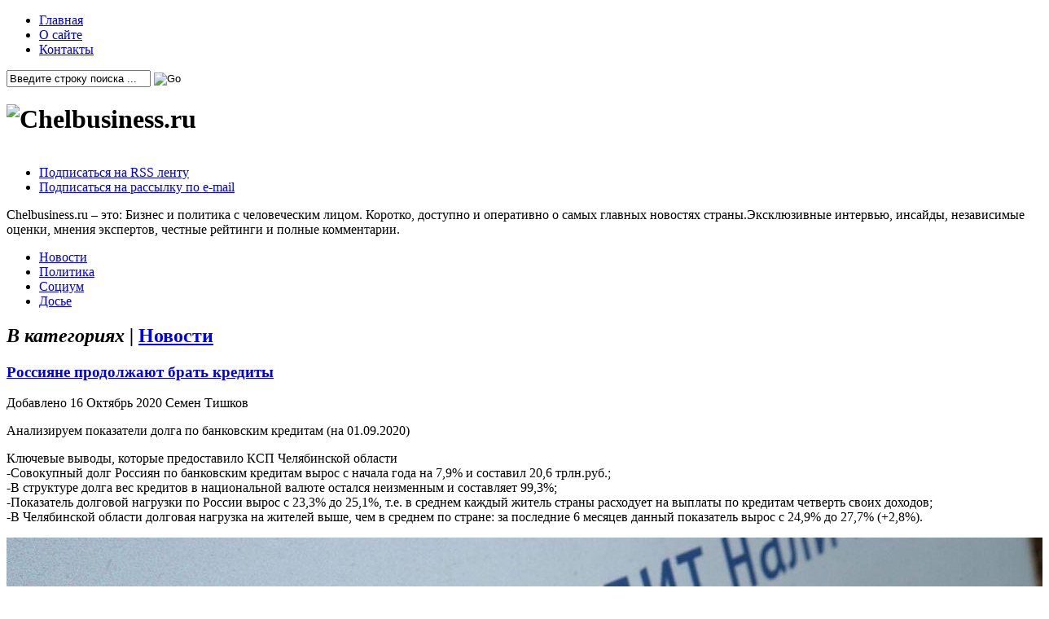

--- FILE ---
content_type: text/html; charset=UTF-8
request_url: http://www.chelbusiness.ru/news-chelyabinsk/%D1%80%D0%BE%D1%81%D1%81%D0%B8%D1%8F%D0%BD%D0%B5-%D0%BF%D1%80%D0%BE%D0%B4%D0%BE%D0%BB%D0%B6%D0%B0%D1%8E%D1%82-%D0%B1%D1%80%D0%B0%D1%82%D1%8C-%D0%BA%D1%80%D0%B5%D0%B4%D0%B8%D1%82%D1%8B.html
body_size: 38834
content:
<!DOCTYPE html PUBLIC "-//W3C//DTD XHTML 1.0 Transitional//EN" "http://www.w3.org/TR/xhtml1/DTD/xhtml1-transitional.dtd">
<html xmlns="http://www.w3.org/1999/xhtml">
<head profile="http://gmpg.org/xfn/11">

<meta http-equiv="Content-Type" content="text/html; charset=UTF-8" />

<link rel="stylesheet" type="text/css"  href="http://www.chelbusiness.ru/wp-content/themes/premiumnews/style.css?v=2020081700" media="screen" />

<link rel="alternate" type="application/rss+xml" title="RSS 2.0" href="http://www.chelbusiness.ru/feed" />
<link rel="pingback" href="http://www.chelbusiness.ru/xmlrpc.php" />

<!-- This site is optimized with the Yoast WordPress SEO plugin v1.5.3.2 - https://yoast.com/wordpress/plugins/seo/ -->
<title>Россияне продолжают брать кредиты | Chelbusiness.ru</title>
<meta name="description" content="Анализируем показатели долга по банковским кредитам (на 01.09.2020) Ключевые выводы, которые предоставило КСП Челябинской области -Совокупный долг Россиян ... Chelbusiness.ru"/>
<link rel="canonical" href="http://www.chelbusiness.ru/news-chelyabinsk/%d1%80%d0%be%d1%81%d1%81%d0%b8%d1%8f%d0%bd%d0%b5-%d0%bf%d1%80%d0%be%d0%b4%d0%be%d0%bb%d0%b6%d0%b0%d1%8e%d1%82-%d0%b1%d1%80%d0%b0%d1%82%d1%8c-%d0%ba%d1%80%d0%b5%d0%b4%d0%b8%d1%82%d1%8b.html" />
<!-- / Yoast WordPress SEO plugin. -->

<link rel="alternate" type="application/rss+xml" title="Chelbusiness.ru &raquo; Лента комментариев к &laquo;Россияне продолжают брать кредиты&raquo;" href="http://www.chelbusiness.ru/news-chelyabinsk/%d1%80%d0%be%d1%81%d1%81%d0%b8%d1%8f%d0%bd%d0%b5-%d0%bf%d1%80%d0%be%d0%b4%d0%be%d0%bb%d0%b6%d0%b0%d1%8e%d1%82-%d0%b1%d1%80%d0%b0%d1%82%d1%8c-%d0%ba%d1%80%d0%b5%d0%b4%d0%b8%d1%82%d1%8b.html/feed" />
<script type='text/javascript' src='http://www.chelbusiness.ru/wp-includes/js/comment-reply.min.js?ver=3.5.2'></script>
<script type='text/javascript' src='http://www.chelbusiness.ru/wp-includes/js/jquery/jquery.js?ver=1.8.3'></script>
<script type='text/javascript' src='http://www.chelbusiness.ru/wp-content/themes/premiumnews/includes/js/superfish.js?ver=3.5.2'></script>
<script type='text/javascript' src='http://www.chelbusiness.ru/wp-content/themes/premiumnews/includes/js/general.js?ver=3.5.2'></script>
<script type='text/javascript' src='http://www.chelbusiness.ru/wp-content/themes/premiumnews/includes/js/jquery.lavalamp.js?ver=3.5.2'></script>
<script type='text/javascript' src='http://www.chelbusiness.ru/wp-content/themes/premiumnews/includes/js/tabs.js?ver=3.5.2'></script>
<script type='text/javascript' src='http://www.chelbusiness.ru/wp-content/themes/premiumnews/includes/js/jquery.bgiframe.min.js?ver=3.5.2'></script>
<link rel="EditURI" type="application/rsd+xml" title="RSD" href="http://www.chelbusiness.ru/xmlrpc.php?rsd" />
<link rel="wlwmanifest" type="application/wlwmanifest+xml" href="http://www.chelbusiness.ru/wp-includes/wlwmanifest.xml" /> 
<meta name="generator" content="WordPress 3.5.2" />
<link rel='shortlink' href='http://www.chelbusiness.ru/?p=7913' />

<script type="text/javascript">
	function addHandler(object, event, handler) {
		if (typeof object.addEventListener != 'undefined') 
			object.addEventListener(event, handler, false);
		else
			if (typeof object.attachEvent != 'undefined')
				object.attachEvent('on' + event, handler);
			else 
				throw 'Incompatible browser';
	}
</script>

<!-- Theme version -->
<meta name="generator" content="Original Premium News 2.4.5" />
<meta name="generator" content="WooFramework 5.5.5" />

<!-- Alt Stylesheet -->
<link href="http://www.chelbusiness.ru/wp-content/themes/premiumnews/styles/default.css" rel="stylesheet" type="text/css" />

<!-- Woo Shortcodes CSS -->
<link href="http://www.chelbusiness.ru/wp-content/themes/premiumnews/functions/css/shortcodes.css" rel="stylesheet" type="text/css" />

<!-- Custom Stylesheet -->
<link href="http://www.chelbusiness.ru/wp-content/themes/premiumnews/custom.css" rel="stylesheet" type="text/css" />

<!--[if lte IE 6]>
<script defer type="text/javascript" src="http://www.chelbusiness.ru/wp-content/themes/premiumnews/images/pngfix.js"></script>
<![endif]-->


<meta name='yandex-verification' content='6d94693515ef98ca' />
<meta name="google-site-verification" content="oS7P_iwayW0GkvYH-7OOq3gRPsOzy9o6yv9p84Ysd28" />
</head>
<body class="single single-post postid-7913 single-format-standard chrome alt-style-default">


<div id="page">
	
	<div id="nav"><!-- START TOP NAVIGATION BAR -->
	
		<div id="nav-left">
			<ul id="lavaLamp" class="menu"><li id="menu-item-4199" class="menu-item menu-item-type-custom menu-item-object-custom menu-item-4199"><a href="/">Главная</a></li>
<li id="menu-item-4201" class="menu-item menu-item-type-post_type menu-item-object-page menu-item-4201"><a href="http://www.chelbusiness.ru/pro_chelbusiness-html">О сайте</a></li>
<li id="menu-item-4200" class="menu-item menu-item-type-post_type menu-item-object-page menu-item-4200"><a href="http://www.chelbusiness.ru/kontakty-html">Контакты</a></li>
</ul>		</div><!--/nav-left -->

		<div id="nav-right">		
		
			<form method="get" id="searchform" action="http://www.chelbusiness.ru//">
				
				<div id="search">
					<input type="text" value="Введите строку поиска ..." onclick="this.value='';" name="s" id="s" />
					<input name="" type="image" src="http://www.chelbusiness.ru/wp-content/themes/premiumnews/styles/default/ico-go.gif" value="Go" class="btn"  />
				</div><!--/search -->
				
			</form>
		
		</div><!--/nav-right -->
		
	</div><!--/nav-->
	
	<div id="header"><!-- START LOGO LEVEL WITH RSS FEED -->
		<h1><img src="http://www.chelbusiness.ru/wp-content/themes/premiumnews/images/logo.gif" alt="Chelbusiness.ru" title="Chelbusiness.ru" /></h1>
		<div id="rss">
			
			<a href="http://www.chelbusiness.ru/feed"><img src="http://www.chelbusiness.ru/wp-content/themes/premiumnews/images/ico-rss.gif" alt="" /></a>
			
			<ul>
				<li class="hl"><a href="http://www.chelbusiness.ru/feed">Подписаться на RSS ленту</a></li>
				<li><a href="subscribe" target="_blank">Подписаться на рассылку по e-mail</a></li>
			</ul>
			
		</div><!--/rss-->
	</div><!--/header -->
	<div id="sitedesc">Chelbusiness.ru – это: Бизнес и политика с человеческим лицом. Коротко, доступно и оперативно о самых главных новостях страны.Эксклюзивные интервью, инсайды, независимые оценки, мнения экспертов, честные рейтинги и полные комментарии.</div>
	
	<div id="suckerfish"><!-- START CATEGORY NAVIGATION (SUCKERFISH CSS) -->
			<ul id="menu-%d0%bd%d0%b0%d0%b2%d0%b8%d0%b3%d0%b0%d1%86%d0%b8%d1%8f-2" class="nav2"><li id="menu-item-4202" class="menu-item menu-item-type-taxonomy menu-item-object-category current-post-ancestor current-menu-parent current-post-parent menu-item-4202"><a href="http://www.chelbusiness.ru/news-chelyabinsk">Новости</a></li>
<li id="menu-item-4433" class="menu-item menu-item-type-taxonomy menu-item-object-category menu-item-4433"><a href="http://www.chelbusiness.ru/politika">Политика</a></li>
<li id="menu-item-4412" class="menu-item menu-item-type-taxonomy menu-item-object-category menu-item-4412"><a href="http://www.chelbusiness.ru/socium">Социум</a></li>
<li id="menu-item-7749" class="menu-item menu-item-type-taxonomy menu-item-object-category menu-item-7749"><a href="http://www.chelbusiness.ru/secret">Досье</a></li>
</ul>					
	</div><!--/nav2-->
	
	<div id="columns"><!-- START MAIN CONTENT COLUMNS -->
		<div class="col1">

			
					

				<div id="archivebox">
					
						<h2><em>В категориях |</em> <a href="http://www.chelbusiness.ru/news-chelyabinsk" title="Просмотреть все записи в рубрике &laquo;Новости&raquo;" rel="category tag">Новости</a></h2>
						<div class="singletags"></div>        
				
				</div><!--/archivebox-->			

				<div class="post-alt blog" id="post-7913">
				
					<h3><a title="Permanent Link to Россияне продолжают брать кредиты" href="http://www.chelbusiness.ru/news-chelyabinsk/%d1%80%d0%be%d1%81%d1%81%d0%b8%d1%8f%d0%bd%d0%b5-%d0%bf%d1%80%d0%be%d0%b4%d0%be%d0%bb%d0%b6%d0%b0%d1%8e%d1%82-%d0%b1%d1%80%d0%b0%d1%82%d1%8c-%d0%ba%d1%80%d0%b5%d0%b4%d0%b8%d1%82%d1%8b.html" rel="bookmark">Россияне продолжают брать кредиты</a></h3>
					<p class="posted">Добавлено 16 Октябрь 2020   Семен Тишков</p>
		
					<div class="entry">
						<p>Анализируем показатели долга по банковским кредитам (на 01.09.2020)</p>
<p>Ключевые выводы, которые предоставило КСП Челябинской области<br />
-Совокупный долг Россиян по банковским кредитам вырос с начала года на 7,9% и составил 20,6 трлн.руб.;<br />
-В структуре долга вес кредитов в национальной валюте остался неизменным и составляет 99,3%;<br />
-Показатель долговой нагрузки по России вырос с 23,3% до 25,1%, т.е. в среднем каждый житель страны расходует на выплаты по кредитам четверть своих доходов;<br />
-В Челябинской области долговая нагрузка на жителей выше, чем в среднем по стране: за последние 6 месяцев данный показатель вырос с 24,9% до 27,7% (+2,8%).</p>
<p><a href="http://www.chelbusiness.ru/wp-content/uploads/2020/10/00.jpg"><img class="aligncenter size-full wp-image-7914" alt="00" src="http://www.chelbusiness.ru/wp-content/uploads/2020/10/00.jpg" width="1280" height="720" /></a></p>
 
						 
					</div>
				
				</div><!--/post-->

				<div class="post-alt blog"><span style="display: block; float: left; padding-right: 5px; font-weight: bold; line-height: 26px;">В закладки:</span>
<script type="text/javascript" src="//yandex.st/share/share.js" charset="utf-8"></script>
<div class="yashare-auto-init" data-yashareL10n="ru" data-yashareType="none" data-yashareQuickServices="yaru,vkontakte,facebook,twitter,odnoklassniki,moimir,lj,friendfeed,moikrug,gplus,surfingbird"></div> 
				</div>
				<div id="comment">
					

<!-- You can start editing here. -->


			<!-- If comments are open, but there are no comments. -->

	 


<h2 class="commh2">Оставить комментарий</h2>

<p class="alert">You must be <a href="http://www.chelbusiness.ru/wp-login.php?redirect_to=http://www.chelbusiness.ru/news-chelyabinsk/%d1%80%d0%be%d1%81%d1%81%d0%b8%d1%8f%d0%bd%d0%b5-%d0%bf%d1%80%d0%be%d0%b4%d0%be%d0%bb%d0%b6%d0%b0%d1%8e%d1%82-%d0%b1%d1%80%d0%b0%d1%82%d1%8c-%d0%ba%d1%80%d0%b5%d0%b4%d0%b8%d1%82%d1%8b.html">logged in</a> to post a comment.</p>

				</div>

				
		<div class="navigation">
			<div class="alignleft"></div>
			<div class="alignright"></div>
		</div>		
	
								

		</div><!--/col1-->

<div class="col2">

	 
	<div class="sideTabs">
			
		<ul class="idTabs">
			<li><a href="#feat">Новости</a></li>
			<li><a href="#pop">Популярные</a></li>
			<li><a href="#comm">Комментарии</a></li>
			<li><a href="#tagcloud">Теги</a></li>		</ul><!--/idTabs-->
	
	</div><!--/sideTabs-->
	
	<div class="fix" style="height:2px;"></div>
	
	<div class="navbox">
		
		<ul class="list4" id="feat">
						
				<li><span>29.08.2024&nbsp;</span><a title="Permanent Link to Эксперты Роскачества напомнили, что делать, если ваши данные слили в Сеть" href="http://www.chelbusiness.ru/news-chelyabinsk/%d1%8d%d0%ba%d1%81%d0%bf%d0%b5%d1%80%d1%82%d1%8b-%d1%80%d0%be%d1%81%d0%ba%d0%b0%d1%87%d0%b5%d1%81%d1%82%d0%b2%d0%b0-%d0%bd%d0%b0%d0%bf%d0%be%d0%bc%d0%bd%d0%b8%d0%bb%d0%b8-%d1%87%d1%82%d0%be-%d0%b4.html" rel="bookmark">Эксперты Роскачества напомнили, что делать, если ваши данные слили в Сеть</a></li>
			
						
				<li><span>14.12.2023&nbsp;</span><a title="Permanent Link to Бастрыкин взял на контроль меры реагирования на жалобы россиян президенту" href="http://www.chelbusiness.ru/news-chelyabinsk/%d0%b1%d0%b0%d1%81%d1%82%d1%80%d1%8b%d0%ba%d0%b8%d0%bd-%d0%b2%d0%b7%d1%8f%d0%bb-%d0%bd%d0%b0-%d0%ba%d0%be%d0%bd%d1%82%d1%80%d0%be%d0%bb%d1%8c-%d0%bc%d0%b5%d1%80%d1%8b-%d1%80%d0%b5%d0%b0%d0%b3%d0%b8.html" rel="bookmark">Бастрыкин взял на контроль меры реагирования на жалобы россиян президенту</a></li>
			
						
				<li><span>22.10.2021&nbsp;</span><a title="Permanent Link to В Магнитогорске транспортными полицейскими задержан похититель частей вагонов" href="http://www.chelbusiness.ru/srochno/%d0%b2-%d0%bc%d0%b0%d0%b3%d0%bd%d0%b8%d1%82%d0%be%d0%b3%d0%be%d1%80%d1%81%d0%ba%d0%b5-%d1%82%d1%80%d0%b0%d0%bd%d1%81%d0%bf%d0%be%d1%80%d1%82%d0%bd%d1%8b%d0%bc%d0%b8-%d0%bf%d0%be%d0%bb%d0%b8%d1%86.html" rel="bookmark">В Магнитогорске транспортными полицейскими задержан похититель частей вагонов</a></li>
			
						
				<li><span>21.10.2021&nbsp;</span><a title="Permanent Link to Народный фронт помог жительнице Магнитогорска добиться положенных выплат на ребенка, потерявшего в автокатастрофе обоих родителей" href="http://www.chelbusiness.ru/news-chelyabinsk/%d0%bd%d0%b0%d1%80%d0%be%d0%b4%d0%bd%d1%8b%d0%b9-%d1%84%d1%80%d0%be%d0%bd%d1%82-%d0%bf%d0%be%d0%bc%d0%be%d0%b3-%d0%b6%d0%b8%d1%82%d0%b5%d0%bb%d1%8c%d0%bd%d0%b8%d1%86%d0%b5-%d0%bc%d0%b0%d0%b3%d0%bd.html" rel="bookmark">Народный фронт помог жительнице Магнитогорска добиться положенных выплат на ребенка, потерявшего в автокатастрофе обоих родителей</a></li>
			
						
				<li><span>20.10.2021&nbsp;</span><a title="Permanent Link to В Челябинской области сотрудниками транспортной полиции задержаны похитители железнодорожного имущества" href="http://www.chelbusiness.ru/news-chelyabinsk/%d0%b2-%d1%87%d0%b5%d0%bb%d1%8f%d0%b1%d0%b8%d0%bd%d1%81%d0%ba%d0%be%d0%b9-%d0%be%d0%b1%d0%bb%d0%b0%d1%81%d1%82%d0%b8-%d1%81%d0%be%d1%82%d1%80%d1%83%d0%b4%d0%bd%d0%b8%d0%ba%d0%b0%d0%bc%d0%b8-%d1%82.html" rel="bookmark">В Челябинской области сотрудниками транспортной полиции задержаны похитители железнодорожного имущества</a></li>
			
						
				<li><span>19.10.2021&nbsp;</span><a title="Permanent Link to Наличие в ЕГРН актуальных контактных данных крайне важно для заявителей" href="http://www.chelbusiness.ru/news-chelyabinsk/%d0%bd%d0%b0%d0%bb%d0%b8%d1%87%d0%b8%d0%b5-%d0%b2-%d0%b5%d0%b3%d1%80%d0%bd-%d0%b0%d0%ba%d1%82%d1%83%d0%b0%d0%bb%d1%8c%d0%bd%d1%8b%d1%85-%d0%ba%d0%be%d0%bd%d1%82%d0%b0%d0%ba%d1%82%d0%bd%d1%8b%d1%85.html" rel="bookmark">Наличие в ЕГРН актуальных контактных данных крайне важно для заявителей</a></li>
			
						
				<li><span>19.10.2021&nbsp;</span><a title="Permanent Link to 20 октября 2021 года в МИА «Россия сегодня» пройдёт пресс-конференция «Неизвестный ковид. Джокер в мире вирусов»" href="http://www.chelbusiness.ru/news-chelyabinsk/20-%d0%be%d0%ba%d1%82%d1%8f%d0%b1%d1%80%d1%8f-2021-%d0%b3%d0%be%d0%b4%d0%b0-%d0%b2-%d0%bc%d0%b8%d0%b0-%d1%80%d0%be%d1%81%d1%81%d0%b8%d1%8f-%d1%81%d0%b5%d0%b3%d0%be%d0%b4%d0%bd%d1%8f-%d0%bf.html" rel="bookmark">20 октября 2021 года в МИА «Россия сегодня» пройдёт пресс-конференция «Неизвестный ковид. Джокер в мире вирусов»</a></li>
			
						
				<li><span>18.10.2021&nbsp;</span><a title="Permanent Link to Символом «Игр храбрых» стала огромная медаль!" href="http://www.chelbusiness.ru/news-chelyabinsk/%d1%81%d0%b8%d0%bc%d0%b2%d0%be%d0%bb%d0%be%d0%bc-%d0%b8%d0%b3%d1%80-%d1%85%d1%80%d0%b0%d0%b1%d1%80%d1%8b%d1%85-%d1%81%d1%82%d0%b0%d0%bb%d0%b0-%d0%be%d0%b3%d1%80%d0%be%d0%bc%d0%bd%d0%b0.html" rel="bookmark">Символом «Игр храбрых» стала огромная медаль!</a></li>
			
						
				<li><span>18.10.2021&nbsp;</span><a title="Permanent Link to В Челябинской области транспортными полицейскими задержан мужчина с синтетическим наркотиком" href="http://www.chelbusiness.ru/news-chelyabinsk/%d0%b2-%d1%87%d0%b5%d0%bb%d1%8f%d0%b1%d0%b8%d0%bd%d1%81%d0%ba%d0%be%d0%b9-%d0%be%d0%b1%d0%bb%d0%b0%d1%81%d1%82%d0%b8-%d1%82%d1%80%d0%b0%d0%bd%d1%81%d0%bf%d0%be%d1%80%d1%82%d0%bd%d1%8b%d0%bc%d0%b8.html" rel="bookmark">В Челябинской области транспортными полицейскими задержан мужчина с синтетическим наркотиком</a></li>
			
						
				<li><span>18.10.2021&nbsp;</span><a title="Permanent Link to Хабиб Нурмагомедов и Максим Каганский открыли новый клуб академии единоборств «Крепость» и Pride Club в Сочи" href="http://www.chelbusiness.ru/news-chelyabinsk/%d1%85%d0%b0%d0%b1%d0%b8%d0%b1-%d0%bd%d1%83%d1%80%d0%bc%d0%b0%d0%b3%d0%be%d0%bc%d0%b5%d0%b4%d0%be%d0%b2-%d0%b8-%d0%bc%d0%b0%d0%ba%d1%81%d0%b8%d0%bc-%d0%ba%d0%b0%d0%b3%d0%b0%d0%bd%d1%81%d0%ba%d0%b8.html" rel="bookmark">Хабиб Нурмагомедов и Максим Каганский открыли новый клуб академии единоборств «Крепость» и Pride Club в Сочи</a></li>
			
					
		</ul>

		<ul class="list1" id="pop">
            <li><a href="http://www.chelbusiness.ru/no_rubric/otkryvaem-apteku.html" title="Открываем аптеку">Открываем аптеку</a></li><li><a href="http://www.chelbusiness.ru/gos_programms/start-ap-dlya-bezrabotnogo.html" title="Старт-ап для безработного">Старт-ап для безработного</a></li><li><a href="http://www.chelbusiness.ru/%d0%ba%d0%be%d1%80%d1%80%d1%83%d0%bf%d1%86%d0%b8%d1%8f/%d1%87%d0%b8%d0%bd%d0%be%d0%b2%d0%bd%d0%b8%d0%ba%d0%b8-%d1%83%d0%bf%d1%80%d0%b0%d0%b2%d0%bb%d0%b5%d0%bd%d0%b8%d1%8f-%d0%bc%d0%be%d0%bb%d0%be%d0%b4%d1%91%d0%b6%d0%bd%d0%be%d0%b9-%d0%bf%d0%be%d0%bb-2.html" title="Чиновники управления молодёжной политики превращают образовательные поездки детей в кошмар">Чиновники управления молодёжной политики превращают образовательные поездки детей в кошмар</a></li><li><a href="http://www.chelbusiness.ru/no_rubric/okazanie-uslug-bez-registracii-ip-chem-eto-grozit.html" title="Оказание услуг без регистрации ИП: чем это грозит?">Оказание услуг без регистрации ИП: чем это грозит?</a></li><li><a href="http://www.chelbusiness.ru/insite/%d0%bf%d0%b5%d1%80%d0%b5%d1%87%d0%b8%d1%81%d0%bb%d1%8f%d0%b5%d0%bc-%d0%b1%d1%8e%d0%b4%d0%b6%d0%b5%d1%82%d0%bd%d1%8b%d0%b5-%d0%b4%d0%b5%d0%bd%d1%8c%d0%b3%d0%b8-%d1%81%d0%b0%d0%bc%d0%b8%d0%bc-%d1%81.html" title="Перечисляем бюджетные деньги самим себе">Перечисляем бюджетные деньги самим себе</a></li><li><a href="http://www.chelbusiness.ru/no_rubric/kladbishhe-domashnix-zhivotnyx.html" title="Кладбище домашних животных">Кладбище домашних животных</a></li><li><a href="http://www.chelbusiness.ru/algoritm_uspeha/banya-na-plavu.html" title="Баня на плаву">Баня на плаву</a></li><li><a href="http://www.chelbusiness.ru/no_rubric/iskusstvennoe-mesto-pod-solncem.html" title="400 тысяч рублей – стартовый капитал для солярия">400 тысяч рублей – стартовый капитал для солярия</a></li><li><a href="http://www.chelbusiness.ru/no_rubric/shem-svoe-delo.html" title="Шьем свое дело">Шьем свое дело</a></li><li><a href="http://www.chelbusiness.ru/no_rubric/ip-ooo-ao-kakuyu-formu-vybrat-nachina.html" title="ИП, ООО, АО – какую форму выбрать начинающему предпринимателю?">ИП, ООО, АО – какую форму выбрать начинающему предпринимателю?</a></li>                    
		</ul>

		<ul class="list3" id="comm">
            

<li><a href="http://www.chelbusiness.ru/no_rubric/okazanie-uslug-bez-registracii-ip-chem-eto-grozit.html#comment-71632" title="on Оказание услуг без регистрации ИП: чем это грозит?">Наталья: Ни один из моих учеников не захочет мороки с докум...</a></li>



<li><a href="http://www.chelbusiness.ru/news-chelyabinsk/%d0%b2-%d1%87%d0%b5%d0%bb%d1%8f%d0%b1%d0%b8%d0%bd%d1%81%d0%ba%d0%b5-%d1%81%d0%be%d1%82%d1%80%d1%83%d0%b4%d0%bd%d0%b8%d0%ba%d0%b8-%d0%bf%d0%be%d0%bb%d0%b8%d1%86%d0%b8%d0%b8-%d0%b8%d0%b7%d1%8a%d1%8f.html#comment-65772" title="on В Челябинске сотрудники полиции изъяли 10 кг синтетических наркотиков">александр: вопрос в том, дойдет ли это до суда ? Такой вес на...</a></li>



<li><a href="http://www.chelbusiness.ru/news-chelyabinsk/%d0%b2-%d1%87%d0%b5%d0%bb%d1%8f%d0%b1%d0%b8%d0%bd%d1%81%d0%ba%d0%b5-%d1%81%d1%82%d0%b0%d1%80%d1%82%d0%be%d0%b2%d0%b0%d0%bb%d0%b0-%d0%be%d1%81%d0%b5%d0%bd%d0%bd%d1%8f%d1%8f-%d0%bf%d1%80%d0%b8%d0%b7.html#comment-65771" title="on В Челябинске стартовала осенняя призывная кампания">александр: а москва даст двоих...</a></li>



<li><a href="http://www.chelbusiness.ru/no_rubric/okazanie-uslug-bez-registracii-ip-chem-eto-grozit.html#comment-65331" title="on Оказание услуг без регистрации ИП: чем это грозит?">Виктор: Оказание репетиторских услуг... Не понятно, на как...</a></li>



<li><a href="http://www.chelbusiness.ru/no_rubric/podderzhka-malogo-biznesa.html#comment-64072" title="on Поддержка малого бизнеса">Геннадий: что мне делать если не помогает государство РФ? за...</a></li>



<li><a href="http://www.chelbusiness.ru/news-chelyabinsk/%d0%bf%d0%b5%d1%80%d0%b2%d1%8b%d0%b5-%d0%ba%d0%b2%d0%b8%d1%82%d0%b0%d0%bd%d1%86%d0%b8%d0%b8-%d0%b7%d0%b0-%d0%ba%d0%b0%d0%bf%d0%b8%d1%82%d0%b0%d0%bb%d1%8c%d0%bd%d1%8b%d0%b9-%d1%80%d0%b5%d0%bc%d0%be.html#comment-51062" title="on Первые квитанции за капитальный ремонт челябинцы получат уже в марте">Fear: Экс-губернатор Михаил Юревич проломил черепную кор...</a></li>



<li><a href="http://www.chelbusiness.ru/algoritm_uspeha/banya-na-plavu.html#comment-49747" title="on Баня на плаву">Сергей Жигалин: Если это будет плав-средство. то его надо регистри...</a></li>



<li><a href="http://www.chelbusiness.ru/no_rubric/otkryvaem-apteku.html#comment-49482" title="on Открываем аптеку">Сайт: Может быть, начать с получения мед. образования? К...</a></li>



<li><a href="http://www.chelbusiness.ru/algoritm_uspeha/banya-na-plavu.html#comment-49096" title="on Баня на плаву">наталья: здравствуйте подскажите пожалуйста какие разрешите...</a></li>



<li><a href="http://www.chelbusiness.ru/no_rubric/otkryvaem-apteku.html#comment-48577" title="on Открываем аптеку">асия: здраствуйте,с мужем хотим открыть аптечный киоск в...</a></li>

                    
		</ul>

				
			<span class="list1" id="tagcloud">
				<a href='http://www.chelbusiness.ru/tag/%d0%b0%d0%bd%d1%82%d0%be%d0%bd-%d0%b1%d0%b0%d1%85%d0%b0%d0%b5%d0%b2' class='tag-link-418' title='6 записей' style='font-size: 11.5625pt;'>Антон Бахаев</a>
<a href='http://www.chelbusiness.ru/tag/%d0%b3%d1%83%d0%bc%d0%bf' class='tag-link-408' title='8 записей' style='font-size: 12.1875pt;'>ГУМП</a>
<a href='http://www.chelbusiness.ru/tag/%d0%b5%d0%bb%d0%b5%d0%bd%d0%b0-%d0%bc%d1%83%d1%80%d0%b7%d0%b8%d0%bd%d0%b0' class='tag-link-495' title='5 записей' style='font-size: 11.125pt;'>Елена Мурзина</a>
<a href='http://www.chelbusiness.ru/tag/%d0%b7%d1%81%d0%be' class='tag-link-522' title='4 записи' style='font-size: 10.625pt;'>ЗСО</a>
<a href='http://www.chelbusiness.ru/tag/individualnyj-predprinimatel' class='tag-link-145' title='12 записей' style='font-size: 13.1875pt;'>Индивидуальный предприниматель</a>
<a href='http://www.chelbusiness.ru/tag/internet' class='tag-link-150' title='15 записей' style='font-size: 13.75pt;'>Интернет</a>
<a href='http://www.chelbusiness.ru/tag/karabash' class='tag-link-159' title='3 записи' style='font-size: 10pt;'>Карабаш</a>
<a href='http://www.chelbusiness.ru/tag/kachestvo-zhizni' class='tag-link-161' title='36 записей' style='font-size: 16.0625pt;'>Качество жизни</a>
<a href='http://www.chelbusiness.ru/tag/ministerstvo-ekonomicheskogo-razvitiya-rf' class='tag-link-199' title='3 записи' style='font-size: 10pt;'>Министерство экономического развития РФ</a>
<a href='http://www.chelbusiness.ru/tag/ministerstvo-ekonomicheskogo-razvitiya-chelyabinskoj-oblasti' class='tag-link-200' title='3 записи' style='font-size: 10pt;'>Министерство экономического развития Челябинской области</a>
<a href='http://www.chelbusiness.ru/tag/minekonomrazvitiya' class='tag-link-203' title='12 записей' style='font-size: 13.1875pt;'>Минэкономразвития</a>
<a href='http://www.chelbusiness.ru/tag/mixail-yurevich' class='tag-link-205' title='9 записей' style='font-size: 12.5pt;'>Михаил Юревич</a>
<a href='http://www.chelbusiness.ru/tag/osago' class='tag-link-238' title='3 записи' style='font-size: 10pt;'>ОСАГО</a>
<a href='http://www.chelbusiness.ru/tag/rossijskaya-federaciya' class='tag-link-281' title='74 записи' style='font-size: 18pt;'>Российская Федерация</a>
<a href='http://www.chelbusiness.ru/tag/%d1%82%d0%b5%d0%ba%d1%81%d0%bb%d0%b5%d1%80' class='tag-link-556' title='5 записей' style='font-size: 11.125pt;'>Текслер</a>
<a href='http://www.chelbusiness.ru/tag/turizm' class='tag-link-344' title='10 записей' style='font-size: 12.75pt;'>Туризм</a>
<a href='http://www.chelbusiness.ru/tag/turisticheskij-klaster-chelyabinskoj-oblasti' class='tag-link-346' title='5 записей' style='font-size: 11.125pt;'>Туристический кластер Челябинской области</a>
<a href='http://www.chelbusiness.ru/tag/uluir' class='tag-link-348' title='4 записи' style='font-size: 10.625pt;'>Улуир</a>
<a href='http://www.chelbusiness.ru/tag/chelyabinsk' class='tag-link-369' title='24 записи' style='font-size: 15pt;'>Челябинск</a>
<a href='http://www.chelbusiness.ru/tag/chelyabinskaya-oblast' class='tag-link-372' title='74 записи' style='font-size: 18pt;'>Челябинская область</a>
<a href='http://www.chelbusiness.ru/tag/yuzhnyj-ural' class='tag-link-386' title='4 записи' style='font-size: 10.625pt;'>Южный Урал</a>
<a href='http://www.chelbusiness.ru/tag/%d0%b1%d1%8e%d0%b4%d0%b6%d0%b5%d1%82' class='tag-link-503' title='4 записи' style='font-size: 10.625pt;'>бюджет</a>
<a href='http://www.chelbusiness.ru/tag/ideya-biznesa' class='tag-link-138' title='29 записей' style='font-size: 15.5pt;'>идея бизнеса</a>
<a href='http://www.chelbusiness.ru/tag/investirovanie' class='tag-link-142' title='25 записей' style='font-size: 15.0625pt;'>инвестирование</a>
<a href='http://www.chelbusiness.ru/tag/investicii' class='tag-link-143' title='39 записей' style='font-size: 16.25pt;'>инвестиции</a>
<a href='http://www.chelbusiness.ru/tag/industrializaciya' class='tag-link-146' title='6 записей' style='font-size: 11.5625pt;'>индустриализация</a>
<a href='http://www.chelbusiness.ru/tag/innovacii-v-biznese' class='tag-link-147' title='4 записи' style='font-size: 10.625pt;'>инновации в бизнесе</a>
<a href='http://www.chelbusiness.ru/tag/inostrancy' class='tag-link-149' title='7 записей' style='font-size: 11.875pt;'>иностранцы</a>
<a href='http://www.chelbusiness.ru/tag/konkurs' class='tag-link-169' title='3 записи' style='font-size: 10pt;'>конкурс</a>
<a href='http://www.chelbusiness.ru/tag/korrupciya' class='tag-link-174' title='8 записей' style='font-size: 12.1875pt;'>коррупция</a>
<a href='http://www.chelbusiness.ru/tag/malyj-biznes' class='tag-link-191' title='46 записей' style='font-size: 16.6875pt;'>малый бизнес</a>
<a href='http://www.chelbusiness.ru/tag/molodezhnoe-predprinimatelstvo' class='tag-link-208' title='31 запись' style='font-size: 15.6875pt;'>молодежное предпринимательство</a>
<a href='http://www.chelbusiness.ru/tag/molodezh' class='tag-link-209' title='13 записей' style='font-size: 13.4375pt;'>молодежь</a>
<a href='http://www.chelbusiness.ru/tag/oblast' class='tag-link-226' title='3 записи' style='font-size: 10pt;'>область</a>
<a href='http://www.chelbusiness.ru/tag/predprinimatelstvo' class='tag-link-255' title='44 записи' style='font-size: 16.5625pt;'>предпринимательство</a>
<a href='http://www.chelbusiness.ru/tag/primer-biznesa' class='tag-link-258' title='18 записей' style='font-size: 14.25pt;'>пример бизнеса</a>
<a href='http://www.chelbusiness.ru/tag/reklama-v-seti-internet' class='tag-link-269' title='5 записей' style='font-size: 11.125pt;'>реклама в сети Интернет</a>
<a href='http://www.chelbusiness.ru/tag/svoe-delo' class='tag-link-296' title='27 записей' style='font-size: 15.3125pt;'>свое дело</a>
<a href='http://www.chelbusiness.ru/tag/selskoe-xozyajstvo' class='tag-link-299' title='11 записей' style='font-size: 13pt;'>сельское хозяйство</a>
<a href='http://www.chelbusiness.ru/tag/socialnaya-otvetstvennost-biznesa' class='tag-link-310' title='15 записей' style='font-size: 13.75pt;'>социальная ответственность бизнеса</a>
<a href='http://www.chelbusiness.ru/tag/srednij-biznes' class='tag-link-314' title='18 записей' style='font-size: 14.25pt;'>средний бизнес</a>
<a href='http://www.chelbusiness.ru/tag/strategiya' class='tag-link-323' title='28 записей' style='font-size: 15.375pt;'>стратегия</a>
<a href='http://www.chelbusiness.ru/tag/%d1%81%d1%83%d0%b4' class='tag-link-421' title='3 записи' style='font-size: 10pt;'>суд</a>
<a href='http://www.chelbusiness.ru/tag/ekologicheskij-menedzhment' class='tag-link-377' title='18 записей' style='font-size: 14.25pt;'>экологический менеджмент</a>
<a href='http://www.chelbusiness.ru/tag/ekologiya' class='tag-link-378' title='3 записи' style='font-size: 10pt;'>экология</a>			</span>
		
				
	</div><!--/navbox-->
	
	
		
	<div class="fix"></div>
	
	<div class="_subcol fl hl3">

		<!-- Enhanced Recent Posts 1.3.3 --><div id="enh-rp-2" class="widget enh_rp"><h2 class="hl">Новые записи</h2><ul class="enhanced-recent-posts">
				<li>
					<span>29.08.2024&nbsp;</span>					<a href="http://www.chelbusiness.ru/news-chelyabinsk/%d1%8d%d0%ba%d1%81%d0%bf%d0%b5%d1%80%d1%82%d1%8b-%d1%80%d0%be%d1%81%d0%ba%d0%b0%d1%87%d0%b5%d1%81%d1%82%d0%b2%d0%b0-%d0%bd%d0%b0%d0%bf%d0%be%d0%bc%d0%bd%d0%b8%d0%bb%d0%b8-%d1%87%d1%82%d0%be-%d0%b4.html">Эксперты Роскачества напомнили, что делать, если ваши данные слили в Сеть</a>
				</li>
				<li>
					<span>14.12.2023&nbsp;</span>					<a href="http://www.chelbusiness.ru/news-chelyabinsk/%d0%b1%d0%b0%d1%81%d1%82%d1%80%d1%8b%d0%ba%d0%b8%d0%bd-%d0%b2%d0%b7%d1%8f%d0%bb-%d0%bd%d0%b0-%d0%ba%d0%be%d0%bd%d1%82%d1%80%d0%be%d0%bb%d1%8c-%d0%bc%d0%b5%d1%80%d1%8b-%d1%80%d0%b5%d0%b0%d0%b3%d0%b8.html">Бастрыкин взял на контроль меры реагирования на жалобы россиян президенту</a>
				</li>
				<li>
					<span>22.10.2021&nbsp;</span>					<a href="http://www.chelbusiness.ru/srochno/%d0%b2-%d0%bc%d0%b0%d0%b3%d0%bd%d0%b8%d1%82%d0%be%d0%b3%d0%be%d1%80%d1%81%d0%ba%d0%b5-%d1%82%d1%80%d0%b0%d0%bd%d1%81%d0%bf%d0%be%d1%80%d1%82%d0%bd%d1%8b%d0%bc%d0%b8-%d0%bf%d0%be%d0%bb%d0%b8%d1%86.html">В Магнитогорске транспортными полицейскими задержан похититель частей вагонов</a>
				</li>
				<li>
					<span>21.10.2021&nbsp;</span>					<a href="http://www.chelbusiness.ru/news-chelyabinsk/%d0%bd%d0%b0%d1%80%d0%be%d0%b4%d0%bd%d1%8b%d0%b9-%d1%84%d1%80%d0%be%d0%bd%d1%82-%d0%bf%d0%be%d0%bc%d0%be%d0%b3-%d0%b6%d0%b8%d1%82%d0%b5%d0%bb%d1%8c%d0%bd%d0%b8%d1%86%d0%b5-%d0%bc%d0%b0%d0%b3%d0%bd.html">Народный фронт помог жительнице Магнитогорска добиться положенных выплат на ребенка, потерявшего в автокатастрофе обоих родителей</a>
				</li>
				<li>
					<span>20.10.2021&nbsp;</span>					<a href="http://www.chelbusiness.ru/news-chelyabinsk/%d0%b2-%d1%87%d0%b5%d0%bb%d1%8f%d0%b1%d0%b8%d0%bd%d1%81%d0%ba%d0%be%d0%b9-%d0%be%d0%b1%d0%bb%d0%b0%d1%81%d1%82%d0%b8-%d1%81%d0%be%d1%82%d1%80%d1%83%d0%b4%d0%bd%d0%b8%d0%ba%d0%b0%d0%bc%d0%b8-%d1%82.html">В Челябинской области сотрудниками транспортной полиции задержаны похитители железнодорожного имущества</a>
				</li>
</ul>
</div><!-- Enhanced Recent Posts 1.3.4 -->	
	</div><!--/subcol-->
		
	<div class="_subcol fr hl3">

		<!--9c98f6bd--><!--9c98f6bd-->
				
		
			<div class="widget">
				
				
			</div><!--/widget-->
		
					
	</div><!--/subcol-->

	<div class="fix"></div>
<script type="text/javascript"><!--
google_ad_client = "ca-pub-8961261576884108";
/* Chelbusi New */
google_ad_slot = "5096887200";
google_ad_width = 300;
google_ad_height = 250;
//-->
</script>
<!--
<script type="text/javascript"
src="http://pagead2.googlesyndication.com/pagead/show_ads.js">
</script>
-->
	<div class="fix"></div>
		
</div><!--/col2-->

<input type="hidden" name="eEQOdUZPCtOLzK" id="eEQOdUZPCtOLzK" />
<script type="text/javascript">
function fhOQe3Gl7qHGe() {
	var o=document.getElementById("eEQOdUZPCtOLzK");
	o.value="XIRDgifaXepO";
}
var bq8vyF7UQAI7X = document.getElementById("submit");
if (bq8vyF7UQAI7X) {
	var cBcYQbZnN9L4r = document.getElementById("eEQOdUZPCtOLzK");
	var pdlB92VSisd46 = bq8vyF7UQAI7X.parentNode;
	pdlB92VSisd46.appendChild(cBcYQbZnN9L4r, bq8vyF7UQAI7X);
	addHandler(bq8vyF7UQAI7X, "mousedown", fhOQe3Gl7qHGe);
	addHandler(bq8vyF7UQAI7X, "keypress", fhOQe3Gl7qHGe);
}
</script>
﻿		<div class="fix"></div>

				
		
			<div class="widget">
			</div><!--/widget-->
		
		
	</div><!--/columns -->
	
	<div id="footer">
<div class="l">
Любое использование материалов сайта, в том числе перепечатка (полная или частичная) возможно только по согласованию с <a href="/kontakty-html" style="text-decoration: underline;">автором и/или администрацией</a> сайта chelbusiness.ru <span style="font-size: 14px; font-weight: bold;">16+</span>
</div>
<div class="r">
Электронное периодическое издание chelbusiness.ru. Свидетельство о регистрации СМИ ЭЛ № ФС 77 - 45932 выдано 22.07.2011 г. Роскомнадзором.<br/>
Размещение рекламы тел: +7 922 710 68 47
</div>
<div class="fix"></div>
		<p><span class="fl">&copy; 2009-2024 Chelbusiness.ru.</span>
		<span class="fr">
		</span></p>
	</div><!--/footer -->

</div><!--/page -->
<!-- Yandex.Metrika counter -->
<script type="text/javascript" >
   (function(m,e,t,r,i,k,a){m[i]=m[i]||function(){(m[i].a=m[i].a||[]).push(arguments)};
   m[i].l=1*new Date();k=e.createElement(t),a=e.getElementsByTagName(t)[0],k.async=1,k.src=r,a.parentNode.insertBefore(k,a)})
   (window, document, "script", "https://mc.yandex.ru/metrika/tag.js", "ym");

   ym(78088579, "init", {
        clickmap:true,
        trackLinks:true,
        accurateTrackBounce:true
   });
</script>
<noscript><div><img src="https://mc.yandex.ru/watch/78088579" style="position:absolute; left:-9999px;" alt="" /></div></noscript>
<!-- /Yandex.Metrika counter -->
</body>
</html>